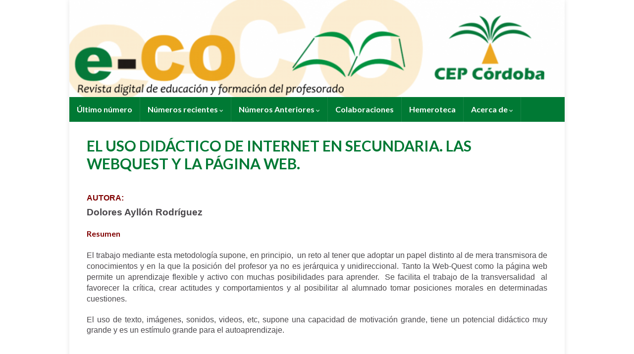

--- FILE ---
content_type: text/html; charset=UTF-8
request_url: https://revistaeco.cepcordoba.es/index.php/2010/09/13/el-uso-didactico-de-internet-en-secundaria-las-webquest-y-la-pagina-web/
body_size: 14384
content:
<!DOCTYPE html><!--[if IE 7]>
<html class="ie ie7" lang="es">
<![endif]-->
<!--[if IE 8]>
<html class="ie ie8" lang="es">
<![endif]-->
<!--[if !(IE 7) & !(IE 8)]><!-->
<html lang="es">
<!--<![endif]-->
    <head>
        <meta charset="UTF-8">
        <meta http-equiv="X-UA-Compatible" content="IE=edge">
        <meta name="viewport" content="width=device-width, initial-scale=1">
        <title>EL USO DIDÁCTICO DE INTERNET EN SECUNDARIA. LAS WEBQUEST Y LA PÁGINA WEB. &#8211; Revista e-CO</title>
<meta name='robots' content='max-image-preview:large' />
<link rel='dns-prefetch' href='//stats.wp.com' />
<link rel='dns-prefetch' href='//v0.wordpress.com' />
<link rel="alternate" type="application/rss+xml" title="Revista e-CO &raquo; Feed" href="https://revistaeco.cepcordoba.es/index.php/feed/" />
<link rel="alternate" type="application/rss+xml" title="Revista e-CO &raquo; Feed de los comentarios" href="https://revistaeco.cepcordoba.es/index.php/comments/feed/" />
<link rel="alternate" type="application/rss+xml" title="Revista e-CO &raquo; Comentario EL USO DIDÁCTICO DE INTERNET EN SECUNDARIA. LAS WEBQUEST Y LA PÁGINA WEB. del feed" href="https://revistaeco.cepcordoba.es/index.php/2010/09/13/el-uso-didactico-de-internet-en-secundaria-las-webquest-y-la-pagina-web/feed/" />
<link rel="alternate" title="oEmbed (JSON)" type="application/json+oembed" href="https://revistaeco.cepcordoba.es/index.php/wp-json/oembed/1.0/embed?url=https%3A%2F%2Frevistaeco.cepcordoba.es%2Findex.php%2F2010%2F09%2F13%2Fel-uso-didactico-de-internet-en-secundaria-las-webquest-y-la-pagina-web%2F" />
<link rel="alternate" title="oEmbed (XML)" type="text/xml+oembed" href="https://revistaeco.cepcordoba.es/index.php/wp-json/oembed/1.0/embed?url=https%3A%2F%2Frevistaeco.cepcordoba.es%2Findex.php%2F2010%2F09%2F13%2Fel-uso-didactico-de-internet-en-secundaria-las-webquest-y-la-pagina-web%2F&#038;format=xml" />
<style id='wp-img-auto-sizes-contain-inline-css' type='text/css'>
img:is([sizes=auto i],[sizes^="auto," i]){contain-intrinsic-size:3000px 1500px}
/*# sourceURL=wp-img-auto-sizes-contain-inline-css */
</style>
<link rel='stylesheet' id='pt-cv-public-style-css' href='https://revistaeco.cepcordoba.es/wp-content/plugins/content-views-query-and-display-post-page/public/assets/css/cv.css?ver=4.1' type='text/css' media='all' />
<style id='wp-emoji-styles-inline-css' type='text/css'>

	img.wp-smiley, img.emoji {
		display: inline !important;
		border: none !important;
		box-shadow: none !important;
		height: 1em !important;
		width: 1em !important;
		margin: 0 0.07em !important;
		vertical-align: -0.1em !important;
		background: none !important;
		padding: 0 !important;
	}
/*# sourceURL=wp-emoji-styles-inline-css */
</style>
<style id='wp-block-library-inline-css' type='text/css'>
:root{--wp-block-synced-color:#7a00df;--wp-block-synced-color--rgb:122,0,223;--wp-bound-block-color:var(--wp-block-synced-color);--wp-editor-canvas-background:#ddd;--wp-admin-theme-color:#007cba;--wp-admin-theme-color--rgb:0,124,186;--wp-admin-theme-color-darker-10:#006ba1;--wp-admin-theme-color-darker-10--rgb:0,107,160.5;--wp-admin-theme-color-darker-20:#005a87;--wp-admin-theme-color-darker-20--rgb:0,90,135;--wp-admin-border-width-focus:2px}@media (min-resolution:192dpi){:root{--wp-admin-border-width-focus:1.5px}}.wp-element-button{cursor:pointer}:root .has-very-light-gray-background-color{background-color:#eee}:root .has-very-dark-gray-background-color{background-color:#313131}:root .has-very-light-gray-color{color:#eee}:root .has-very-dark-gray-color{color:#313131}:root .has-vivid-green-cyan-to-vivid-cyan-blue-gradient-background{background:linear-gradient(135deg,#00d084,#0693e3)}:root .has-purple-crush-gradient-background{background:linear-gradient(135deg,#34e2e4,#4721fb 50%,#ab1dfe)}:root .has-hazy-dawn-gradient-background{background:linear-gradient(135deg,#faaca8,#dad0ec)}:root .has-subdued-olive-gradient-background{background:linear-gradient(135deg,#fafae1,#67a671)}:root .has-atomic-cream-gradient-background{background:linear-gradient(135deg,#fdd79a,#004a59)}:root .has-nightshade-gradient-background{background:linear-gradient(135deg,#330968,#31cdcf)}:root .has-midnight-gradient-background{background:linear-gradient(135deg,#020381,#2874fc)}:root{--wp--preset--font-size--normal:16px;--wp--preset--font-size--huge:42px}.has-regular-font-size{font-size:1em}.has-larger-font-size{font-size:2.625em}.has-normal-font-size{font-size:var(--wp--preset--font-size--normal)}.has-huge-font-size{font-size:var(--wp--preset--font-size--huge)}.has-text-align-center{text-align:center}.has-text-align-left{text-align:left}.has-text-align-right{text-align:right}.has-fit-text{white-space:nowrap!important}#end-resizable-editor-section{display:none}.aligncenter{clear:both}.items-justified-left{justify-content:flex-start}.items-justified-center{justify-content:center}.items-justified-right{justify-content:flex-end}.items-justified-space-between{justify-content:space-between}.screen-reader-text{border:0;clip-path:inset(50%);height:1px;margin:-1px;overflow:hidden;padding:0;position:absolute;width:1px;word-wrap:normal!important}.screen-reader-text:focus{background-color:#ddd;clip-path:none;color:#444;display:block;font-size:1em;height:auto;left:5px;line-height:normal;padding:15px 23px 14px;text-decoration:none;top:5px;width:auto;z-index:100000}html :where(.has-border-color){border-style:solid}html :where([style*=border-top-color]){border-top-style:solid}html :where([style*=border-right-color]){border-right-style:solid}html :where([style*=border-bottom-color]){border-bottom-style:solid}html :where([style*=border-left-color]){border-left-style:solid}html :where([style*=border-width]){border-style:solid}html :where([style*=border-top-width]){border-top-style:solid}html :where([style*=border-right-width]){border-right-style:solid}html :where([style*=border-bottom-width]){border-bottom-style:solid}html :where([style*=border-left-width]){border-left-style:solid}html :where(img[class*=wp-image-]){height:auto;max-width:100%}:where(figure){margin:0 0 1em}html :where(.is-position-sticky){--wp-admin--admin-bar--position-offset:var(--wp-admin--admin-bar--height,0px)}@media screen and (max-width:600px){html :where(.is-position-sticky){--wp-admin--admin-bar--position-offset:0px}}

/*# sourceURL=wp-block-library-inline-css */
</style><style id='global-styles-inline-css' type='text/css'>
:root{--wp--preset--aspect-ratio--square: 1;--wp--preset--aspect-ratio--4-3: 4/3;--wp--preset--aspect-ratio--3-4: 3/4;--wp--preset--aspect-ratio--3-2: 3/2;--wp--preset--aspect-ratio--2-3: 2/3;--wp--preset--aspect-ratio--16-9: 16/9;--wp--preset--aspect-ratio--9-16: 9/16;--wp--preset--color--black: #000000;--wp--preset--color--cyan-bluish-gray: #abb8c3;--wp--preset--color--white: #ffffff;--wp--preset--color--pale-pink: #f78da7;--wp--preset--color--vivid-red: #cf2e2e;--wp--preset--color--luminous-vivid-orange: #ff6900;--wp--preset--color--luminous-vivid-amber: #fcb900;--wp--preset--color--light-green-cyan: #7bdcb5;--wp--preset--color--vivid-green-cyan: #00d084;--wp--preset--color--pale-cyan-blue: #8ed1fc;--wp--preset--color--vivid-cyan-blue: #0693e3;--wp--preset--color--vivid-purple: #9b51e0;--wp--preset--gradient--vivid-cyan-blue-to-vivid-purple: linear-gradient(135deg,rgb(6,147,227) 0%,rgb(155,81,224) 100%);--wp--preset--gradient--light-green-cyan-to-vivid-green-cyan: linear-gradient(135deg,rgb(122,220,180) 0%,rgb(0,208,130) 100%);--wp--preset--gradient--luminous-vivid-amber-to-luminous-vivid-orange: linear-gradient(135deg,rgb(252,185,0) 0%,rgb(255,105,0) 100%);--wp--preset--gradient--luminous-vivid-orange-to-vivid-red: linear-gradient(135deg,rgb(255,105,0) 0%,rgb(207,46,46) 100%);--wp--preset--gradient--very-light-gray-to-cyan-bluish-gray: linear-gradient(135deg,rgb(238,238,238) 0%,rgb(169,184,195) 100%);--wp--preset--gradient--cool-to-warm-spectrum: linear-gradient(135deg,rgb(74,234,220) 0%,rgb(151,120,209) 20%,rgb(207,42,186) 40%,rgb(238,44,130) 60%,rgb(251,105,98) 80%,rgb(254,248,76) 100%);--wp--preset--gradient--blush-light-purple: linear-gradient(135deg,rgb(255,206,236) 0%,rgb(152,150,240) 100%);--wp--preset--gradient--blush-bordeaux: linear-gradient(135deg,rgb(254,205,165) 0%,rgb(254,45,45) 50%,rgb(107,0,62) 100%);--wp--preset--gradient--luminous-dusk: linear-gradient(135deg,rgb(255,203,112) 0%,rgb(199,81,192) 50%,rgb(65,88,208) 100%);--wp--preset--gradient--pale-ocean: linear-gradient(135deg,rgb(255,245,203) 0%,rgb(182,227,212) 50%,rgb(51,167,181) 100%);--wp--preset--gradient--electric-grass: linear-gradient(135deg,rgb(202,248,128) 0%,rgb(113,206,126) 100%);--wp--preset--gradient--midnight: linear-gradient(135deg,rgb(2,3,129) 0%,rgb(40,116,252) 100%);--wp--preset--font-size--small: 14px;--wp--preset--font-size--medium: 20px;--wp--preset--font-size--large: 20px;--wp--preset--font-size--x-large: 42px;--wp--preset--font-size--tiny: 10px;--wp--preset--font-size--regular: 16px;--wp--preset--font-size--larger: 26px;--wp--preset--spacing--20: 0.44rem;--wp--preset--spacing--30: 0.67rem;--wp--preset--spacing--40: 1rem;--wp--preset--spacing--50: 1.5rem;--wp--preset--spacing--60: 2.25rem;--wp--preset--spacing--70: 3.38rem;--wp--preset--spacing--80: 5.06rem;--wp--preset--shadow--natural: 6px 6px 9px rgba(0, 0, 0, 0.2);--wp--preset--shadow--deep: 12px 12px 50px rgba(0, 0, 0, 0.4);--wp--preset--shadow--sharp: 6px 6px 0px rgba(0, 0, 0, 0.2);--wp--preset--shadow--outlined: 6px 6px 0px -3px rgb(255, 255, 255), 6px 6px rgb(0, 0, 0);--wp--preset--shadow--crisp: 6px 6px 0px rgb(0, 0, 0);}:where(.is-layout-flex){gap: 0.5em;}:where(.is-layout-grid){gap: 0.5em;}body .is-layout-flex{display: flex;}.is-layout-flex{flex-wrap: wrap;align-items: center;}.is-layout-flex > :is(*, div){margin: 0;}body .is-layout-grid{display: grid;}.is-layout-grid > :is(*, div){margin: 0;}:where(.wp-block-columns.is-layout-flex){gap: 2em;}:where(.wp-block-columns.is-layout-grid){gap: 2em;}:where(.wp-block-post-template.is-layout-flex){gap: 1.25em;}:where(.wp-block-post-template.is-layout-grid){gap: 1.25em;}.has-black-color{color: var(--wp--preset--color--black) !important;}.has-cyan-bluish-gray-color{color: var(--wp--preset--color--cyan-bluish-gray) !important;}.has-white-color{color: var(--wp--preset--color--white) !important;}.has-pale-pink-color{color: var(--wp--preset--color--pale-pink) !important;}.has-vivid-red-color{color: var(--wp--preset--color--vivid-red) !important;}.has-luminous-vivid-orange-color{color: var(--wp--preset--color--luminous-vivid-orange) !important;}.has-luminous-vivid-amber-color{color: var(--wp--preset--color--luminous-vivid-amber) !important;}.has-light-green-cyan-color{color: var(--wp--preset--color--light-green-cyan) !important;}.has-vivid-green-cyan-color{color: var(--wp--preset--color--vivid-green-cyan) !important;}.has-pale-cyan-blue-color{color: var(--wp--preset--color--pale-cyan-blue) !important;}.has-vivid-cyan-blue-color{color: var(--wp--preset--color--vivid-cyan-blue) !important;}.has-vivid-purple-color{color: var(--wp--preset--color--vivid-purple) !important;}.has-black-background-color{background-color: var(--wp--preset--color--black) !important;}.has-cyan-bluish-gray-background-color{background-color: var(--wp--preset--color--cyan-bluish-gray) !important;}.has-white-background-color{background-color: var(--wp--preset--color--white) !important;}.has-pale-pink-background-color{background-color: var(--wp--preset--color--pale-pink) !important;}.has-vivid-red-background-color{background-color: var(--wp--preset--color--vivid-red) !important;}.has-luminous-vivid-orange-background-color{background-color: var(--wp--preset--color--luminous-vivid-orange) !important;}.has-luminous-vivid-amber-background-color{background-color: var(--wp--preset--color--luminous-vivid-amber) !important;}.has-light-green-cyan-background-color{background-color: var(--wp--preset--color--light-green-cyan) !important;}.has-vivid-green-cyan-background-color{background-color: var(--wp--preset--color--vivid-green-cyan) !important;}.has-pale-cyan-blue-background-color{background-color: var(--wp--preset--color--pale-cyan-blue) !important;}.has-vivid-cyan-blue-background-color{background-color: var(--wp--preset--color--vivid-cyan-blue) !important;}.has-vivid-purple-background-color{background-color: var(--wp--preset--color--vivid-purple) !important;}.has-black-border-color{border-color: var(--wp--preset--color--black) !important;}.has-cyan-bluish-gray-border-color{border-color: var(--wp--preset--color--cyan-bluish-gray) !important;}.has-white-border-color{border-color: var(--wp--preset--color--white) !important;}.has-pale-pink-border-color{border-color: var(--wp--preset--color--pale-pink) !important;}.has-vivid-red-border-color{border-color: var(--wp--preset--color--vivid-red) !important;}.has-luminous-vivid-orange-border-color{border-color: var(--wp--preset--color--luminous-vivid-orange) !important;}.has-luminous-vivid-amber-border-color{border-color: var(--wp--preset--color--luminous-vivid-amber) !important;}.has-light-green-cyan-border-color{border-color: var(--wp--preset--color--light-green-cyan) !important;}.has-vivid-green-cyan-border-color{border-color: var(--wp--preset--color--vivid-green-cyan) !important;}.has-pale-cyan-blue-border-color{border-color: var(--wp--preset--color--pale-cyan-blue) !important;}.has-vivid-cyan-blue-border-color{border-color: var(--wp--preset--color--vivid-cyan-blue) !important;}.has-vivid-purple-border-color{border-color: var(--wp--preset--color--vivid-purple) !important;}.has-vivid-cyan-blue-to-vivid-purple-gradient-background{background: var(--wp--preset--gradient--vivid-cyan-blue-to-vivid-purple) !important;}.has-light-green-cyan-to-vivid-green-cyan-gradient-background{background: var(--wp--preset--gradient--light-green-cyan-to-vivid-green-cyan) !important;}.has-luminous-vivid-amber-to-luminous-vivid-orange-gradient-background{background: var(--wp--preset--gradient--luminous-vivid-amber-to-luminous-vivid-orange) !important;}.has-luminous-vivid-orange-to-vivid-red-gradient-background{background: var(--wp--preset--gradient--luminous-vivid-orange-to-vivid-red) !important;}.has-very-light-gray-to-cyan-bluish-gray-gradient-background{background: var(--wp--preset--gradient--very-light-gray-to-cyan-bluish-gray) !important;}.has-cool-to-warm-spectrum-gradient-background{background: var(--wp--preset--gradient--cool-to-warm-spectrum) !important;}.has-blush-light-purple-gradient-background{background: var(--wp--preset--gradient--blush-light-purple) !important;}.has-blush-bordeaux-gradient-background{background: var(--wp--preset--gradient--blush-bordeaux) !important;}.has-luminous-dusk-gradient-background{background: var(--wp--preset--gradient--luminous-dusk) !important;}.has-pale-ocean-gradient-background{background: var(--wp--preset--gradient--pale-ocean) !important;}.has-electric-grass-gradient-background{background: var(--wp--preset--gradient--electric-grass) !important;}.has-midnight-gradient-background{background: var(--wp--preset--gradient--midnight) !important;}.has-small-font-size{font-size: var(--wp--preset--font-size--small) !important;}.has-medium-font-size{font-size: var(--wp--preset--font-size--medium) !important;}.has-large-font-size{font-size: var(--wp--preset--font-size--large) !important;}.has-x-large-font-size{font-size: var(--wp--preset--font-size--x-large) !important;}
/*# sourceURL=global-styles-inline-css */
</style>

<style id='classic-theme-styles-inline-css' type='text/css'>
/*! This file is auto-generated */
.wp-block-button__link{color:#fff;background-color:#32373c;border-radius:9999px;box-shadow:none;text-decoration:none;padding:calc(.667em + 2px) calc(1.333em + 2px);font-size:1.125em}.wp-block-file__button{background:#32373c;color:#fff;text-decoration:none}
/*# sourceURL=/wp-includes/css/classic-themes.min.css */
</style>
<link rel='stylesheet' id='bootstrap-css' href='https://revistaeco.cepcordoba.es/wp-content/themes/graphene/bootstrap/css/bootstrap.min.css?ver=6.9' type='text/css' media='all' />
<link rel='stylesheet' id='font-awesome-css' href='https://revistaeco.cepcordoba.es/wp-content/themes/graphene/fonts/font-awesome/css/font-awesome.min.css?ver=6.9' type='text/css' media='all' />
<link rel='stylesheet' id='graphene-css' href='https://revistaeco.cepcordoba.es/wp-content/themes/graphene/style.css?ver=2.9.4' type='text/css' media='screen' />
<link rel='stylesheet' id='graphene-responsive-css' href='https://revistaeco.cepcordoba.es/wp-content/themes/graphene/responsive.css?ver=2.9.4' type='text/css' media='all' />
<link rel='stylesheet' id='graphene-blocks-css' href='https://revistaeco.cepcordoba.es/wp-content/themes/graphene/blocks.css?ver=2.9.4' type='text/css' media='all' />
<style id='akismet-widget-style-inline-css' type='text/css'>

			.a-stats {
				--akismet-color-mid-green: #357b49;
				--akismet-color-white: #fff;
				--akismet-color-light-grey: #f6f7f7;

				max-width: 350px;
				width: auto;
			}

			.a-stats * {
				all: unset;
				box-sizing: border-box;
			}

			.a-stats strong {
				font-weight: 600;
			}

			.a-stats a.a-stats__link,
			.a-stats a.a-stats__link:visited,
			.a-stats a.a-stats__link:active {
				background: var(--akismet-color-mid-green);
				border: none;
				box-shadow: none;
				border-radius: 8px;
				color: var(--akismet-color-white);
				cursor: pointer;
				display: block;
				font-family: -apple-system, BlinkMacSystemFont, 'Segoe UI', 'Roboto', 'Oxygen-Sans', 'Ubuntu', 'Cantarell', 'Helvetica Neue', sans-serif;
				font-weight: 500;
				padding: 12px;
				text-align: center;
				text-decoration: none;
				transition: all 0.2s ease;
			}

			/* Extra specificity to deal with TwentyTwentyOne focus style */
			.widget .a-stats a.a-stats__link:focus {
				background: var(--akismet-color-mid-green);
				color: var(--akismet-color-white);
				text-decoration: none;
			}

			.a-stats a.a-stats__link:hover {
				filter: brightness(110%);
				box-shadow: 0 4px 12px rgba(0, 0, 0, 0.06), 0 0 2px rgba(0, 0, 0, 0.16);
			}

			.a-stats .count {
				color: var(--akismet-color-white);
				display: block;
				font-size: 1.5em;
				line-height: 1.4;
				padding: 0 13px;
				white-space: nowrap;
			}
		
/*# sourceURL=akismet-widget-style-inline-css */
</style>
<script type="text/javascript" src="https://revistaeco.cepcordoba.es/wp-includes/js/jquery/jquery.min.js?ver=3.7.1" id="jquery-core-js"></script>
<script type="text/javascript" src="https://revistaeco.cepcordoba.es/wp-includes/js/jquery/jquery-migrate.min.js?ver=3.4.1" id="jquery-migrate-js"></script>
<script defer type="text/javascript" src="https://revistaeco.cepcordoba.es/wp-content/themes/graphene/bootstrap/js/bootstrap.min.js?ver=2.9.4" id="bootstrap-js"></script>
<script defer type="text/javascript" src="https://revistaeco.cepcordoba.es/wp-content/themes/graphene/js/bootstrap-hover-dropdown/bootstrap-hover-dropdown.min.js?ver=2.9.4" id="bootstrap-hover-dropdown-js"></script>
<script defer type="text/javascript" src="https://revistaeco.cepcordoba.es/wp-content/themes/graphene/js/bootstrap-submenu/bootstrap-submenu.min.js?ver=2.9.4" id="bootstrap-submenu-js"></script>
<script defer type="text/javascript" src="https://revistaeco.cepcordoba.es/wp-content/themes/graphene/js/jquery.infinitescroll.min.js?ver=2.9.4" id="infinite-scroll-js"></script>
<script type="text/javascript" id="graphene-js-extra">
/* <![CDATA[ */
var grapheneJS = {"siteurl":"https://revistaeco.cepcordoba.es","ajaxurl":"https://revistaeco.cepcordoba.es/wp-admin/admin-ajax.php","templateUrl":"https://revistaeco.cepcordoba.es/wp-content/themes/graphene","isSingular":"1","enableStickyMenu":"1","shouldShowComments":"","commentsOrder":"newest","sliderDisable":"1","sliderInterval":"7000","infScrollBtnLbl":"Cargar m\u00e1s","infScrollOn":"1","infScrollCommentsOn":"","totalPosts":"1","postsPerPage":"10","isPageNavi":"","infScrollMsgText":"Obteniendo window.grapheneInfScrollItemsPerPage de window.grapheneInfScrollItemsLeft elementos restantes...","infScrollMsgTextPlural":"Obteniendo window.grapheneInfScrollItemsPerPage de window.grapheneInfScrollItemsLeft elementos restantes...","infScrollFinishedText":"\u00a1Todo cargado!","commentsPerPage":"50","totalComments":"0","infScrollCommentsMsg":"Obteniendo window.grapheneInfScrollCommentsPerPage de window.grapheneInfScrollCommentsLeft comentario restante...","infScrollCommentsMsgPlural":"Obteniendo window.grapheneInfScrollCommentsPerPage de window.grapheneInfScrollCommentsLeft comentarios restantes...","infScrollCommentsFinishedMsg":"\u00a1Cargados todos los comentarios!","disableLiveSearch":"1","txtNoResult":"No se han encontrado resultados.","isMasonry":""};
//# sourceURL=graphene-js-extra
/* ]]> */
</script>
<script defer type="text/javascript" src="https://revistaeco.cepcordoba.es/wp-content/themes/graphene/js/graphene.js?ver=2.9.4" id="graphene-js"></script>
<link rel="https://api.w.org/" href="https://revistaeco.cepcordoba.es/index.php/wp-json/" /><link rel="alternate" title="JSON" type="application/json" href="https://revistaeco.cepcordoba.es/index.php/wp-json/wp/v2/posts/72" /><link rel="EditURI" type="application/rsd+xml" title="RSD" href="https://revistaeco.cepcordoba.es/xmlrpc.php?rsd" />
<meta name="generator" content="WordPress 6.9" />
<link rel="canonical" href="https://revistaeco.cepcordoba.es/index.php/2010/09/13/el-uso-didactico-de-internet-en-secundaria-las-webquest-y-la-pagina-web/" />
<link rel='shortlink' href='https://wp.me/p8j08t-1a' />
	<style>img#wpstats{display:none}</style>
				<script>
		   WebFontConfig = {
		      google: { 
		      	families: ["Lato:400,400i,700,700i&display=swap"]		      }
		   };

		   (function(d) {
		      var wf = d.createElement('script'), s = d.scripts[0];
		      wf.src = 'https://ajax.googleapis.com/ajax/libs/webfont/1.6.26/webfont.js';
		      wf.async = true;
		      s.parentNode.insertBefore(wf, s);
		   })(document);
		</script>
	<style type="text/css">
.top-bar{background-color:#ffffff} .top-bar .searchform .btn-default, .top-bar #top_search .searchform .btn-default{color:#ffffff}.navbar {background: #007934} @media only screen and (max-width: 768px){ #mega-menu-wrap-Header-Menu .mega-menu-toggle + #mega-menu-Header-Menu {background: #007934} }.post-title, .post-title a, .post-title a:hover, .post-title a:visited {color: #007934}a, .post .date .day, .pagination>li>a, .pagination>li>a:hover, .pagination>li>span, #comments > h4.current a, #comments > h4.current a .fa, .post-nav-top p, .post-nav-top a, .autocomplete-suggestions strong {color: #007934}a:focus, a:hover, .post-nav-top a:hover {color: #02361a}.sidebar .sidebar-wrap {background-color: #f5f5f5; border-color: #007934}.btn, .btn:focus, .btn:hover, .btn a, .Button, .colour-preview .button, input[type="submit"], button[type="submit"], #commentform #submit, .wpsc_buy_button, #back-to-top, .wp-block-button .wp-block-button__link:not(.has-background) {background: #007934; color: #ffffff} .wp-block-button.is-style-outline .wp-block-button__link {background:transparent; border-color: #007934}.btn.btn-outline, .btn.btn-outline:hover {color: #007934;border-color: #007934}.post-nav-top, .archive-title, .page-title, .term-desc, .breadcrumb {background-color: #e0e6e3; border-color: #6b3589}.archive-title span {color: #282a28}.page-title, .archive-title, .term-desc {color: #282a28}#footer, .graphene-footer{background-color:#1c311c;color:#bcb4c1}.header_title, .header_title a, .header_title a:visited, .header_title a:hover, .header_desc {color:#blank}#header .header_title{ font-size:14px;font-weight:normal;font-style:normal; }.entry-content, .sidebar, .comment-entry{ font-size:14px;line-height:16pt; }.carousel, .carousel .item{height:400px}@media (max-width: 991px) {.carousel, .carousel .item{height:250px}}#header{max-height:230px}.post-title, .post-title a, .post-title a:hover, .post-title a:visited{ color: #007934 }@media (min-width: 1200px) {.container {width:1000px}}
</style>
		<script type="application/ld+json">{"@context":"http:\/\/schema.org","@type":"Article","mainEntityOfPage":"https:\/\/revistaeco.cepcordoba.es\/index.php\/2010\/09\/13\/el-uso-didactico-de-internet-en-secundaria-las-webquest-y-la-pagina-web\/","publisher":{"@type":"Organization","name":"Revista e-CO"},"headline":"EL USO DID\u00c1CTICO DE INTERNET EN SECUNDARIA. LAS WEBQUEST Y LA P\u00c1GINA WEB.","datePublished":"2010-09-13T09:12:02+00:00","dateModified":"2018-05-30T06:52:02+00:00","description":"<p>AUTORA<br \/>\nDolores Ayll\u00f3n Rodr\u00edguez<br \/>\nResumen<br \/>\nEl trabajo mediante esta metodolog\u00eda supone, en principio,  un reto al tener que adoptar un papel distinto al de mera transmisora de conocimientos y en la que la posici\u00f3n del profesor ya no es jer\u00e1rquica y unidireccional. Tanto la Web-Quest como la p\u00e1gina web permite un aprendizaje flexible y activo con muchas posibilidades para aprender.  Se facilita el trabajo de la transversalidad  al favorecer la cr\u00edtica, crear actitudes y comportamientos y al posibilitar al alumnado tomar posiciones morales en determinadas cuestiones.<br \/>\nEl uso de texto, im\u00e1genes, sonidos, videos, etc, supone una capacidad de motivaci\u00f3n grande, tiene un potencial did\u00e1ctico muy grande y es un est\u00edmulo grande para el autoaprendizaje.<\/p>\n","author":{"@type":"Person","name":"admin"},"image":["http:\/\/revistaeco.cepcordoba.es\/wp-content\/uploads\/2010\/09\/ayllon_1.jpg","http:\/\/revistaeco.cepcordoba.es\/wp-content\/uploads\/2010\/09\/ayllon_2.jpg"]}</script>
	
<!-- Jetpack Open Graph Tags -->
<meta property="og:type" content="article" />
<meta property="og:title" content="EL USO DIDÁCTICO DE INTERNET EN SECUNDARIA. LAS WEBQUEST Y LA PÁGINA WEB." />
<meta property="og:url" content="https://revistaeco.cepcordoba.es/index.php/2010/09/13/el-uso-didactico-de-internet-en-secundaria-las-webquest-y-la-pagina-web/" />
<meta property="og:description" content="AUTORA Dolores Ayllón Rodríguez Resumen El trabajo mediante esta metodología supone, en principio, un reto al tener que adoptar un papel distinto al de mera transmisora de conocimientos y en la que…" />
<meta property="article:published_time" content="2010-09-13T09:12:02+00:00" />
<meta property="article:modified_time" content="2018-05-30T05:52:02+00:00" />
<meta property="og:site_name" content="Revista e-CO" />
<meta property="og:image" content="http://revistaeco.cepcordoba.es/wp-content/uploads/2018/05/revistaCEP_numero7_portada_descarga-212x300.png" />
<meta property="og:image:secure_url" content="https://i0.wp.com/revistaeco.cepcordoba.es/wp-content/uploads/2018/05/revistaCEP_numero7_portada_descarga-212x300.png" />
<meta property="og:image:width" content="212" />
<meta property="og:image:height" content="300" />
<meta property="og:image:alt" content="" />
<meta property="og:locale" content="es_ES" />
<meta name="twitter:text:title" content="EL USO DIDÁCTICO DE INTERNET EN SECUNDARIA. LAS WEBQUEST Y LA PÁGINA WEB." />
<meta name="twitter:image" content="http://revistaeco.cepcordoba.es/wp-content/uploads/2018/05/revistaCEP_numero7_portada_descarga-212x300.png?w=144" />
<meta name="twitter:card" content="summary" />

<!-- End Jetpack Open Graph Tags -->
		<style type="text/css" id="wp-custom-css">
			.entry{
margin-left: 20px;
margin-right: 20px;
}
		</style>
		    </head>
    <body class="wp-singular post-template-default single single-post postid-72 single-format-standard wp-embed-responsive wp-theme-graphene metaslider-plugin layout-boxed one_column singular">
        
        <div class="container boxed-wrapper">
            
            

            <div id="header" class="row">

                <img src="https://revistaeco.cepcordoba.es/wp-content/uploads/2019/05/unnamed-e1612049750209.png" alt="Revista e-CO" title="Revista e-CO" width="1000" height="196" />                
                                    <a href="https://revistaeco.cepcordoba.es" id="header_img_link" title="Volver a la página principal">&nbsp;</a>                            </div>


                        <nav class="navbar row navbar-inverse">

                <div class="navbar-header align-center">
                		                    <button type="button" class="navbar-toggle collapsed" data-toggle="collapse" data-target="#header-menu-wrap, #secondary-menu-wrap">
	                        <span class="sr-only">Alternar la navegación</span>
	                        <span class="icon-bar"></span>
	                        <span class="icon-bar"></span>
	                        <span class="icon-bar"></span>
	                    </button>
                	                    
                    
                                            <p class="header_title mobile-only">
                            <a href="https://revistaeco.cepcordoba.es" title="Volver a la página principal">                                Revista e-CO                            </a>                        </p>
                    
                                            
                                    </div>

                                    <div class="collapse navbar-collapse" id="header-menu-wrap">

            			<ul id="header-menu" class="nav navbar-nav flip"><li id="menu-item-1698" class="menu-item menu-item-type-custom menu-item-object-custom menu-item-home menu-item-1698"><a href="http://revistaeco.cepcordoba.es/">Último número</a></li>
<li id="menu-item-960" class="menu-item menu-item-type-custom menu-item-object-custom menu-item-has-children menu-item-960"><a href="#" class="dropdown-toggle" data-toggle="dropdown" data-submenu="1" data-depth="10" data-hover="dropdown" data-delay="0">Números recientes <i class="fa fa-chevron-down"></i></a>
<ul class="dropdown-menu">
	<li id="menu-item-5879" class="menu-item menu-item-type-post_type menu-item-object-page menu-item-5879"><a href="https://revistaeco.cepcordoba.es/index.php/sumario-revista-eco-no-21/">eCO Número 21</a></li>
	<li id="menu-item-5718" class="menu-item menu-item-type-post_type menu-item-object-page menu-item-5718"><a href="https://revistaeco.cepcordoba.es/index.php/sumario-revista-eco-no-20/">eco Número 20</a></li>
	<li id="menu-item-5488" class="menu-item menu-item-type-post_type menu-item-object-page menu-item-5488"><a href="https://revistaeco.cepcordoba.es/index.php/sumario-revista-eco-no-19/">eCO Núnero 19</a></li>
	<li id="menu-item-5240" class="menu-item menu-item-type-post_type menu-item-object-page menu-item-5240"><a href="https://revistaeco.cepcordoba.es/index.php/numero-extraordinario-erasmus-octubre-2020/">Número Extraordinario: Erasmus+ (Octubre, 2020)</a></li>
	<li id="menu-item-5162" class="menu-item menu-item-type-post_type menu-item-object-page menu-item-5162"><a href="https://revistaeco.cepcordoba.es/index.php/sumario-revista-eco-na-18/">eCO Número 18</a></li>
	<li id="menu-item-4945" class="menu-item menu-item-type-post_type menu-item-object-page menu-item-4945"><a href="https://revistaeco.cepcordoba.es/index.php/sumario-revista-e-co-no-17/">e-CO Número 17</a></li>
	<li id="menu-item-5111" class="menu-item menu-item-type-post_type menu-item-object-page menu-item-5111"><a href="https://revistaeco.cepcordoba.es/index.php/numero-extraordinario-i-jornadas-de-investigacion-para-las-ensenanzas-artisticas-superiores-2019/">e-CO Extra: Jornadas de investigación para las Enseñanzas Artísticas Superiores</a></li>
	<li id="menu-item-4197" class="menu-item menu-item-type-post_type menu-item-object-page menu-item-4197"><a href="https://revistaeco.cepcordoba.es/index.php/sumario-revista-eco-no-16/">e-CO: Número 16</a></li>
</ul>
</li>
<li id="menu-item-5727" class="menu-item menu-item-type-post_type menu-item-object-page menu-item-has-children menu-item-5727"><a href="https://revistaeco.cepcordoba.es/index.php/organigrama/" class="dropdown-toggle" data-toggle="dropdown" data-submenu="1" data-depth="10" data-hover="dropdown" data-delay="0">Números Anteriores <i class="fa fa-chevron-down"></i></a>
<ul class="dropdown-menu">
	<li id="menu-item-3552" class="menu-item menu-item-type-post_type menu-item-object-page menu-item-3552"><a href="https://revistaeco.cepcordoba.es/index.php/sumario-revista-eco-no-15/">e-CO: Número 15</a></li>
	<li id="menu-item-2551" class="menu-item menu-item-type-post_type menu-item-object-page menu-item-2551"><a href="https://revistaeco.cepcordoba.es/index.php/sumario-revista-eco-no-14/">e-CO: Número 14</a></li>
	<li id="menu-item-1388" class="menu-item menu-item-type-post_type menu-item-object-page menu-item-1388"><a href="https://revistaeco.cepcordoba.es/index.php/tabla-de-contenidos/">e-CO: Extra: Flamenco en el Aula</a></li>
	<li id="menu-item-1657" class="menu-item menu-item-type-post_type menu-item-object-page menu-item-1657"><a href="https://revistaeco.cepcordoba.es/index.php/sumario-revista-eco-no-13/">e-CO: Número 13</a></li>
	<li id="menu-item-1874" class="menu-item menu-item-type-post_type menu-item-object-page menu-item-1874"><a href="https://revistaeco.cepcordoba.es/index.php/sumario-revista-eco-no-12/">e-CO: Número 12</a></li>
	<li id="menu-item-1875" class="menu-item menu-item-type-post_type menu-item-object-page menu-item-1875"><a href="https://revistaeco.cepcordoba.es/index.php/sumario-revista-eco-no-11/">e-CO: Número 11</a></li>
	<li id="menu-item-1876" class="menu-item menu-item-type-post_type menu-item-object-page menu-item-1876"><a href="https://revistaeco.cepcordoba.es/index.php/sumario-revista-eco-no-10/">e-CO: Número 10</a></li>
	<li id="menu-item-2163" class="menu-item menu-item-type-post_type menu-item-object-page menu-item-2163"><a href="https://revistaeco.cepcordoba.es/index.php/sumario-revista-eco-no-9/">e-CO: Número 9</a></li>
	<li id="menu-item-2164" class="menu-item menu-item-type-post_type menu-item-object-page menu-item-2164"><a href="https://revistaeco.cepcordoba.es/index.php/numero-extraordinario-formacion-del-profesorado-abril-2012/">e-CO: Extra Formación Profesorado</a></li>
	<li id="menu-item-2165" class="menu-item menu-item-type-post_type menu-item-object-page menu-item-2165"><a href="https://revistaeco.cepcordoba.es/index.php/sumario-revista-eco-no-8/">e-CO: Número 8</a></li>
	<li id="menu-item-2215" class="menu-item menu-item-type-post_type menu-item-object-page menu-item-2215"><a href="https://revistaeco.cepcordoba.es/index.php/sumario-revista-eco-no-7/">eCO: Número 7</a></li>
</ul>
</li>
<li id="menu-item-982" class="menu-item menu-item-type-post_type menu-item-object-post menu-item-982"><a href="https://revistaeco.cepcordoba.es/index.php/2010/06/21/como-publicar/">Colaboraciones</a></li>
<li id="menu-item-1696" class="menu-item menu-item-type-post_type menu-item-object-page menu-item-1696"><a href="https://revistaeco.cepcordoba.es/index.php/hemeroteca/">Hemeroteca</a></li>
<li id="menu-item-3662" class="menu-item menu-item-type-custom menu-item-object-custom menu-item-has-children menu-item-3662"><a href="#" class="dropdown-toggle" data-toggle="dropdown" data-submenu="1" data-depth="10" data-hover="dropdown" data-delay="0">Acerca de <i class="fa fa-chevron-down"></i></a>
<ul class="dropdown-menu">
	<li id="menu-item-3684" class="menu-item menu-item-type-post_type menu-item-object-page menu-item-3684"><a href="https://revistaeco.cepcordoba.es/index.php/sobre-la-revista/">Sobre la revista</a></li>
	<li id="menu-item-4044" class="menu-item menu-item-type-post_type menu-item-object-page menu-item-4044"><a href="https://revistaeco.cepcordoba.es/index.php/organigrama-2/">Organigrama</a></li>
	<li id="menu-item-3683" class="menu-item menu-item-type-post_type menu-item-object-page menu-item-3683"><a href="https://revistaeco.cepcordoba.es/index.php/politicas/">Políticas</a></li>
	<li id="menu-item-3672" class="menu-item menu-item-type-post_type menu-item-object-page menu-item-3672"><a href="https://revistaeco.cepcordoba.es/index.php/contactos/">Contactos</a></li>
</ul>
</li>
</ul>                        
            			                        
                                            </div>
                
                                    
                            </nav>

            
            <div id="content" class="clearfix hfeed row">
                
                    
                                        
                    <div id="content-main" class="clearfix content-main col-md-12">
                    
	
        
<div id="post-72" class="clearfix post post-72 type-post status-publish format-standard hentry category-articulos tag-didactica-de-las-ciencias-sociales tag-ensenanza-de-la-historia tag-herramientas-tic tag-webquest nodate item-wrap">
		
	<div class="entry clearfix">
    	
                        
		        <h1 class="post-title entry-title">
			EL USO DIDÁCTICO DE INTERNET EN SECUNDARIA. LAS WEBQUEST Y LA PÁGINA WEB.			        </h1>
		
		
				
				<div class="entry-content clearfix">
							
										
						<h4 style="text-align: justify;"><span style="font-size: 12pt; color: #800000;"><span style="font-family: arial,helvetica,sans-serif;"><strong>AUTORA:</strong></span></span></h4>
<p style="text-align: justify;"><span style="font-size: 14pt;"><strong><span style="font-family: arial,helvetica,sans-serif;">Dolores Ayllón Rodríguez</span></strong></span></p>
<p style="text-align: justify;"><span style="color: #800000; font-size: 12pt;"><strong>Resumen</strong></span></p>
<p class="MsoNormal" style="text-align: justify; line-height: 150%;"><span style="font-size: 12pt;"><span style="font-family: arial,helvetica,sans-serif;">El trabajo mediante esta metodología supone, en principio,  un reto al tener que adoptar un papel distinto al de mera transmisora de conocimientos y en la que la posición del profesor ya no es jerárquica y unidireccional. Tanto la Web-Quest como la página web permite un aprendizaje flexible y activo con muchas posibilidades para aprender.  Se facilita el trabajo de la transversalidad  al favorecer la crítica, crear actitudes y comportamientos y al posibilitar al alumnado tomar posiciones morales en determinadas cuestiones.</span></span></p>
<p class="MsoNormal" style="text-align: justify; line-height: 150%;"><span style="font-family: Arial; font-size: 12pt;"><span style="font-family: arial,helvetica,sans-serif;">El uso de texto, imágenes, sonidos, videos, etc, supone una capacidad de motivación grande, tiene un potencial didáctico muy grande y es un estímulo grande para el autoaprendizaje.</span></span><span style="font-family: Arial;"><span style="font-size: small;"><span style="font-family: arial,helvetica,sans-serif;"><strong> </strong></span></span></span></p>
<p>&nbsp;</p>
<p class="MsoNormal"><a href="http://revistaeco.cepcordoba.es/wp-content/uploads/2018/05/Ayllon.pdf"><img fetchpriority="high" decoding="async" class="aligncenter wp-image-2986 size-medium" src="http://revistaeco.cepcordoba.es/wp-content/uploads/2018/05/revistaCEP_numero7_portada_descarga-212x300.png" alt="" width="212" height="300" srcset="https://revistaeco.cepcordoba.es/wp-content/uploads/2018/05/revistaCEP_numero7_portada_descarga-212x300.png 212w, https://revistaeco.cepcordoba.es/wp-content/uploads/2018/05/revistaCEP_numero7_portada_descarga-768x1086.png 768w, https://revistaeco.cepcordoba.es/wp-content/uploads/2018/05/revistaCEP_numero7_portada_descarga-724x1024.png 724w, https://revistaeco.cepcordoba.es/wp-content/uploads/2018/05/revistaCEP_numero7_portada_descarga.png 794w" sizes="(max-width: 212px) 100vw, 212px" /></a></p>
								</div>
		
			    <ul class="entry-footer">
	    		        <li class="post-tags col-sm-8"><i class="fa fa-tags" title="Etiquetas"></i> <span class="terms"><a class="term term-tagpost_tag term-345" href="https://revistaeco.cepcordoba.es/index.php/tag/didactica-de-las-ciencias-sociales/">Didáctica de las Ciencias Sociales</a>, <a class="term term-tagpost_tag term-291" href="https://revistaeco.cepcordoba.es/index.php/tag/ensenanza-de-la-historia/">enseñanza de la Historia</a>, <a class="term term-tagpost_tag term-428" href="https://revistaeco.cepcordoba.es/index.php/tag/herramientas-tic/">Herramientas TIC</a>, <a class="term term-tagpost_tag term-439" href="https://revistaeco.cepcordoba.es/index.php/tag/webquest/">Webquest</a></span></li>
	        	        <li class="addthis col-sm-8"><div class="add-this"></div></li>
	        	    </ul>
    	</div>

</div>







            
  

                </div><!-- #content-main -->
        
                
        
    </div><!-- #content -->


    
        
    <div id="sidebar_bottom" class="sidebar widget-area row footer-widget-col-6">
                    <div id="media_image-9" class="sidebar-wrap widget_media_image col-md-2 col-sm-4"><a href="http://miar.ub.edu/issn/1697-9745"><img width="300" height="137" src="https://revistaeco.cepcordoba.es/wp-content/uploads/2019/05/MIAR-300x137-300x137.png" class="image wp-image-3765  attachment-medium size-medium" alt="" style="max-width: 100%; height: auto;" decoding="async" /></a></div><div id="media_image-10" class="sidebar-wrap widget_media_image col-md-2 col-sm-4"><a href="https://www.latindex.unam.mx/latindex/ficha?folio=21419"><img width="515" height="226" src="https://revistaeco.cepcordoba.es/wp-content/uploads/2019/05/Latindex.jpg" class="image wp-image-3766  attachment-full size-full" alt="" style="max-width: 100%; height: auto;" decoding="async" srcset="https://revistaeco.cepcordoba.es/wp-content/uploads/2019/05/Latindex.jpg 515w, https://revistaeco.cepcordoba.es/wp-content/uploads/2019/05/Latindex-300x132.jpg 300w" sizes="(max-width: 515px) 100vw, 515px" /></a></div><div id="media_image-11" class="sidebar-wrap widget_media_image col-md-2 col-sm-4"><a href="https://dialnet.unirioja.es/servlet/revista?codigo=26143"><img width="300" height="158" src="https://revistaeco.cepcordoba.es/wp-content/uploads/2019/05/dialnet_mg-300x158.png" class="image wp-image-3767  attachment-medium size-medium" alt="" style="max-width: 100%; height: auto;" decoding="async" srcset="https://revistaeco.cepcordoba.es/wp-content/uploads/2019/05/dialnet_mg-300x158.png 300w, https://revistaeco.cepcordoba.es/wp-content/uploads/2019/05/dialnet_mg-768x403.png 768w, https://revistaeco.cepcordoba.es/wp-content/uploads/2019/05/dialnet_mg-1024x538.png 1024w, https://revistaeco.cepcordoba.es/wp-content/uploads/2019/05/dialnet_mg.png 1200w" sizes="(max-width: 300px) 100vw, 300px" /></a></div><div id="media_image-12" class="sidebar-wrap widget_media_image col-md-2 col-sm-4"><a href="https://www.accesoabierto.net/dulcinea/ficha3442"><img width="300" height="123" src="https://revistaeco.cepcordoba.es/wp-content/uploads/2019/05/dulcinea-4-300x123.png" class="image wp-image-3771  attachment-medium size-medium" alt="" style="max-width: 100%; height: auto;" decoding="async" srcset="https://revistaeco.cepcordoba.es/wp-content/uploads/2019/05/dulcinea-4-300x123.png 300w, https://revistaeco.cepcordoba.es/wp-content/uploads/2019/05/dulcinea-4.png 303w" sizes="(max-width: 300px) 100vw, 300px" /></a></div><div id="media_image-13" class="sidebar-wrap widget_media_image col-md-2 col-sm-4"><a href="https://redib.org/recursos/Serials/Record/oai_revista4809-e-co-revista-digital-educaci%C3%B3n-formaci%C3%B3n-profesorado"><img width="500" height="219" src="https://revistaeco.cepcordoba.es/wp-content/uploads/2019/06/g12-1.png" class="image wp-image-4063  attachment-full size-full" alt="" style="max-width: 100%; height: auto;" decoding="async" srcset="https://revistaeco.cepcordoba.es/wp-content/uploads/2019/06/g12-1.png 500w, https://revistaeco.cepcordoba.es/wp-content/uploads/2019/06/g12-1-300x131.png 300w" sizes="(max-width: 500px) 100vw, 500px" /></a></div><div id="media_image-14" class="sidebar-wrap widget_media_image col-md-2 col-sm-4"><a href="http://datos.bne.es/edicion/a4708294.html"><img width="300" height="115" src="https://revistaeco.cepcordoba.es/wp-content/uploads/2019/06/datos-160415111651-thumbnail-4-e1560236605313-300x115.jpg" class="image wp-image-4058  attachment-medium size-medium" alt="" style="max-width: 100%; height: auto;" decoding="async" srcset="https://revistaeco.cepcordoba.es/wp-content/uploads/2019/06/datos-160415111651-thumbnail-4-e1560236605313-300x115.jpg 300w, https://revistaeco.cepcordoba.es/wp-content/uploads/2019/06/datos-160415111651-thumbnail-4-e1560236605313.jpg 701w" sizes="(max-width: 300px) 100vw, 300px" /></a></div>		
            </div>

	

<div id="footer" class="row default-footer">
    
        
            
            <div class="copyright-developer">
                                    <div id="copyright">
                        <h5 style="color:#FFFFFF"><b>Revista e-CO</b> ISSN1697-9745 | Depósito Legal: CO-1139/2009.</h5><p> </p>                    </div>
                
                            </div>

        
                
    </div><!-- #footer -->


</div><!-- #container -->

<script type="speculationrules">
{"prefetch":[{"source":"document","where":{"and":[{"href_matches":"/*"},{"not":{"href_matches":["/wp-*.php","/wp-admin/*","/wp-content/uploads/*","/wp-content/*","/wp-content/plugins/*","/wp-content/themes/graphene/*","/*\\?(.+)"]}},{"not":{"selector_matches":"a[rel~=\"nofollow\"]"}},{"not":{"selector_matches":".no-prefetch, .no-prefetch a"}}]},"eagerness":"conservative"}]}
</script>
		<a href="#" id="back-to-top" title="Back to top"><i class="fa fa-chevron-up"></i></a>
	<script type="text/javascript" id="pt-cv-content-views-script-js-extra">
/* <![CDATA[ */
var PT_CV_PUBLIC = {"_prefix":"pt-cv-","page_to_show":"5","_nonce":"85def13be8","is_admin":"","is_mobile":"","ajaxurl":"https://revistaeco.cepcordoba.es/wp-admin/admin-ajax.php","lang":"","loading_image_src":"[data-uri]"};
var PT_CV_PAGINATION = {"first":"\u00ab","prev":"\u2039","next":"\u203a","last":"\u00bb","goto_first":"Ir a la primera p\u00e1gina","goto_prev":"Ir a la p\u00e1gina anterior","goto_next":"Ir a la p\u00e1gina siguiente","goto_last":"Ir a la \u00faltima p\u00e1gina","current_page":"La p\u00e1gina actual es","goto_page":"Ir a la p\u00e1gina"};
//# sourceURL=pt-cv-content-views-script-js-extra
/* ]]> */
</script>
<script type="text/javascript" src="https://revistaeco.cepcordoba.es/wp-content/plugins/content-views-query-and-display-post-page/public/assets/js/cv.js?ver=4.1" id="pt-cv-content-views-script-js"></script>
<script defer type="text/javascript" src="https://revistaeco.cepcordoba.es/wp-includes/js/comment-reply.min.js?ver=6.9" id="comment-reply-js" async="async" data-wp-strategy="async" fetchpriority="low"></script>
<script type="text/javascript" id="jetpack-stats-js-before">
/* <![CDATA[ */
_stq = window._stq || [];
_stq.push([ "view", JSON.parse("{\"v\":\"ext\",\"blog\":\"122739445\",\"post\":\"72\",\"tz\":\"1\",\"srv\":\"revistaeco.cepcordoba.es\",\"j\":\"1:14.4.1\"}") ]);
_stq.push([ "clickTrackerInit", "122739445", "72" ]);
//# sourceURL=jetpack-stats-js-before
/* ]]> */
</script>
<script type="text/javascript" src="https://stats.wp.com/e-202605.js" id="jetpack-stats-js" defer="defer" data-wp-strategy="defer"></script>
<script id="wp-emoji-settings" type="application/json">
{"baseUrl":"https://s.w.org/images/core/emoji/17.0.2/72x72/","ext":".png","svgUrl":"https://s.w.org/images/core/emoji/17.0.2/svg/","svgExt":".svg","source":{"concatemoji":"https://revistaeco.cepcordoba.es/wp-includes/js/wp-emoji-release.min.js?ver=6.9"}}
</script>
<script type="module">
/* <![CDATA[ */
/*! This file is auto-generated */
const a=JSON.parse(document.getElementById("wp-emoji-settings").textContent),o=(window._wpemojiSettings=a,"wpEmojiSettingsSupports"),s=["flag","emoji"];function i(e){try{var t={supportTests:e,timestamp:(new Date).valueOf()};sessionStorage.setItem(o,JSON.stringify(t))}catch(e){}}function c(e,t,n){e.clearRect(0,0,e.canvas.width,e.canvas.height),e.fillText(t,0,0);t=new Uint32Array(e.getImageData(0,0,e.canvas.width,e.canvas.height).data);e.clearRect(0,0,e.canvas.width,e.canvas.height),e.fillText(n,0,0);const a=new Uint32Array(e.getImageData(0,0,e.canvas.width,e.canvas.height).data);return t.every((e,t)=>e===a[t])}function p(e,t){e.clearRect(0,0,e.canvas.width,e.canvas.height),e.fillText(t,0,0);var n=e.getImageData(16,16,1,1);for(let e=0;e<n.data.length;e++)if(0!==n.data[e])return!1;return!0}function u(e,t,n,a){switch(t){case"flag":return n(e,"\ud83c\udff3\ufe0f\u200d\u26a7\ufe0f","\ud83c\udff3\ufe0f\u200b\u26a7\ufe0f")?!1:!n(e,"\ud83c\udde8\ud83c\uddf6","\ud83c\udde8\u200b\ud83c\uddf6")&&!n(e,"\ud83c\udff4\udb40\udc67\udb40\udc62\udb40\udc65\udb40\udc6e\udb40\udc67\udb40\udc7f","\ud83c\udff4\u200b\udb40\udc67\u200b\udb40\udc62\u200b\udb40\udc65\u200b\udb40\udc6e\u200b\udb40\udc67\u200b\udb40\udc7f");case"emoji":return!a(e,"\ud83e\u1fac8")}return!1}function f(e,t,n,a){let r;const o=(r="undefined"!=typeof WorkerGlobalScope&&self instanceof WorkerGlobalScope?new OffscreenCanvas(300,150):document.createElement("canvas")).getContext("2d",{willReadFrequently:!0}),s=(o.textBaseline="top",o.font="600 32px Arial",{});return e.forEach(e=>{s[e]=t(o,e,n,a)}),s}function r(e){var t=document.createElement("script");t.src=e,t.defer=!0,document.head.appendChild(t)}a.supports={everything:!0,everythingExceptFlag:!0},new Promise(t=>{let n=function(){try{var e=JSON.parse(sessionStorage.getItem(o));if("object"==typeof e&&"number"==typeof e.timestamp&&(new Date).valueOf()<e.timestamp+604800&&"object"==typeof e.supportTests)return e.supportTests}catch(e){}return null}();if(!n){if("undefined"!=typeof Worker&&"undefined"!=typeof OffscreenCanvas&&"undefined"!=typeof URL&&URL.createObjectURL&&"undefined"!=typeof Blob)try{var e="postMessage("+f.toString()+"("+[JSON.stringify(s),u.toString(),c.toString(),p.toString()].join(",")+"));",a=new Blob([e],{type:"text/javascript"});const r=new Worker(URL.createObjectURL(a),{name:"wpTestEmojiSupports"});return void(r.onmessage=e=>{i(n=e.data),r.terminate(),t(n)})}catch(e){}i(n=f(s,u,c,p))}t(n)}).then(e=>{for(const n in e)a.supports[n]=e[n],a.supports.everything=a.supports.everything&&a.supports[n],"flag"!==n&&(a.supports.everythingExceptFlag=a.supports.everythingExceptFlag&&a.supports[n]);var t;a.supports.everythingExceptFlag=a.supports.everythingExceptFlag&&!a.supports.flag,a.supports.everything||((t=a.source||{}).concatemoji?r(t.concatemoji):t.wpemoji&&t.twemoji&&(r(t.twemoji),r(t.wpemoji)))});
//# sourceURL=https://revistaeco.cepcordoba.es/wp-includes/js/wp-emoji-loader.min.js
/* ]]> */
</script>
</body>
</html>